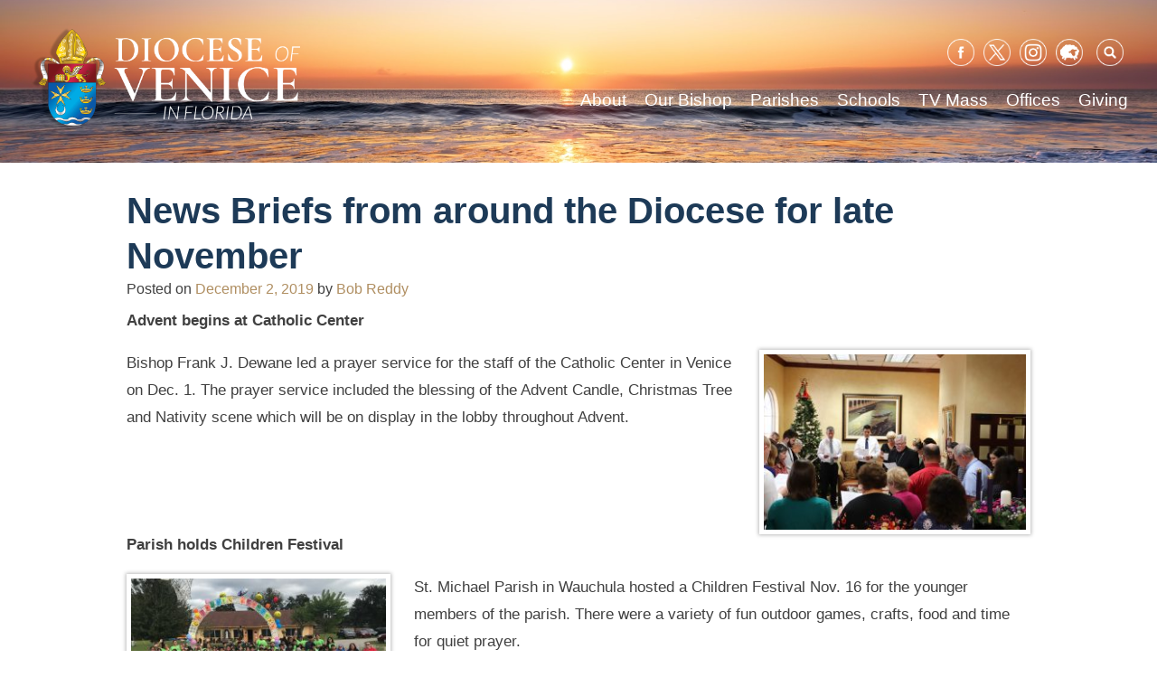

--- FILE ---
content_type: text/html; charset=UTF-8
request_url: https://dioceseofvenice.org/news-briefs-from-around-the-diocese-for-late-november/
body_size: 79496
content:
<!doctype html>
<html lang="en-US">
<head>
	<meta charset="UTF-8">
	<meta name="viewport" content="width=device-width, initial-scale=1">
	<link rel="profile" href="https://gmpg.org/xfn/11">
	<style>
	@media screen and (-ms-high-contrast: active), (-ms-high-contrast: none) {  
	   /* IE10+ specific styles go here */  
	   .featured-links a.featured-link {
	   	max-width: none !important;
	   }
	   #outdated {
	   	visibility: visible;
	   }
	}
	</style>

	<meta name='robots' content='index, follow, max-image-preview:large, max-snippet:-1, max-video-preview:-1' />

	<!-- This site is optimized with the Yoast SEO plugin v26.7 - https://yoast.com/wordpress/plugins/seo/ -->
	<title>News Briefs from around the Diocese for late November - Diocese of Venice</title>
	<link rel="canonical" href="https://dioceseofvenice.org/news-briefs-from-around-the-diocese-for-late-november/" />
	<meta property="og:locale" content="en_US" />
	<meta property="og:type" content="article" />
	<meta property="og:title" content="News Briefs from around the Diocese for late November - Diocese of Venice" />
	<meta property="og:description" content="Advent begins at Catholic Center Bishop Frank J. Dewane led a prayer service for the staff of the Catholic Center in Venice on Dec. 1. The prayer service included the [&hellip;]" />
	<meta property="og:url" content="https://dioceseofvenice.org/news-briefs-from-around-the-diocese-for-late-november/" />
	<meta property="og:site_name" content="Diocese of Venice" />
	<meta property="article:publisher" content="https://www.facebook.com/DioceseofVenice/" />
	<meta property="article:published_time" content="2019-12-02T23:39:45+00:00" />
	<meta property="article:modified_time" content="2019-12-02T23:44:56+00:00" />
	<meta property="og:image" content="https://dioceseofvenice.org/wp-content/uploads/20191206_ven_briefs_8-NEW-300x200.jpg" />
	<meta name="author" content="Bob Reddy" />
	<meta name="twitter:card" content="summary_large_image" />
	<meta name="twitter:creator" content="@DioceseofVenice" />
	<meta name="twitter:site" content="@DioceseofVenice" />
	<meta name="twitter:label1" content="Written by" />
	<meta name="twitter:data1" content="Bob Reddy" />
	<meta name="twitter:label2" content="Est. reading time" />
	<meta name="twitter:data2" content="2 minutes" />
	<script type="application/ld+json" class="yoast-schema-graph">{"@context":"https://schema.org","@graph":[{"@type":"Article","@id":"https://dioceseofvenice.org/news-briefs-from-around-the-diocese-for-late-november/#article","isPartOf":{"@id":"https://dioceseofvenice.org/news-briefs-from-around-the-diocese-for-late-november/"},"author":{"name":"Bob Reddy","@id":"https://dioceseofvenice.org/#/schema/person/ae68556cd67c97e643cbd19a2e1dcf5a"},"headline":"News Briefs from around the Diocese for late November","datePublished":"2019-12-02T23:39:45+00:00","dateModified":"2019-12-02T23:44:56+00:00","mainEntityOfPage":{"@id":"https://dioceseofvenice.org/news-briefs-from-around-the-diocese-for-late-november/"},"wordCount":449,"publisher":{"@id":"https://dioceseofvenice.org/#organization"},"image":{"@id":"https://dioceseofvenice.org/news-briefs-from-around-the-diocese-for-late-november/#primaryimage"},"thumbnailUrl":"https://dioceseofvenice.org/wp-content/uploads/20191206_ven_briefs_8-NEW-300x200.jpg","keywords":["Advent","bishop frank dewane","catholic charities","education","parish event","parish life","respect life","schools","veterans","youth"],"articleSection":["Bob Reddy Articles"],"inLanguage":"en-US"},{"@type":"WebPage","@id":"https://dioceseofvenice.org/news-briefs-from-around-the-diocese-for-late-november/","url":"https://dioceseofvenice.org/news-briefs-from-around-the-diocese-for-late-november/","name":"News Briefs from around the Diocese for late November - Diocese of Venice","isPartOf":{"@id":"https://dioceseofvenice.org/#website"},"primaryImageOfPage":{"@id":"https://dioceseofvenice.org/news-briefs-from-around-the-diocese-for-late-november/#primaryimage"},"image":{"@id":"https://dioceseofvenice.org/news-briefs-from-around-the-diocese-for-late-november/#primaryimage"},"thumbnailUrl":"https://dioceseofvenice.org/wp-content/uploads/20191206_ven_briefs_8-NEW-300x200.jpg","datePublished":"2019-12-02T23:39:45+00:00","dateModified":"2019-12-02T23:44:56+00:00","breadcrumb":{"@id":"https://dioceseofvenice.org/news-briefs-from-around-the-diocese-for-late-november/#breadcrumb"},"inLanguage":"en-US","potentialAction":[{"@type":"ReadAction","target":["https://dioceseofvenice.org/news-briefs-from-around-the-diocese-for-late-november/"]}]},{"@type":"ImageObject","inLanguage":"en-US","@id":"https://dioceseofvenice.org/news-briefs-from-around-the-diocese-for-late-november/#primaryimage","url":"https://dioceseofvenice.org/wp-content/uploads/20191206_ven_briefs_8-NEW.jpg","contentUrl":"https://dioceseofvenice.org/wp-content/uploads/20191206_ven_briefs_8-NEW.jpg","width":2048,"height":1365},{"@type":"BreadcrumbList","@id":"https://dioceseofvenice.org/news-briefs-from-around-the-diocese-for-late-november/#breadcrumb","itemListElement":[{"@type":"ListItem","position":1,"name":"Home","item":"https://dioceseofvenice.org/"},{"@type":"ListItem","position":2,"name":"News Briefs from around the Diocese for late November"}]},{"@type":"WebSite","@id":"https://dioceseofvenice.org/#website","url":"https://dioceseofvenice.org/","name":"Diocese of Venice","description":"Venice, FL","publisher":{"@id":"https://dioceseofvenice.org/#organization"},"potentialAction":[{"@type":"SearchAction","target":{"@type":"EntryPoint","urlTemplate":"https://dioceseofvenice.org/?s={search_term_string}"},"query-input":{"@type":"PropertyValueSpecification","valueRequired":true,"valueName":"search_term_string"}}],"inLanguage":"en-US"},{"@type":"Organization","@id":"https://dioceseofvenice.org/#organization","name":"Diocese of Venice in Florida","url":"https://dioceseofvenice.org/","logo":{"@type":"ImageObject","inLanguage":"en-US","@id":"https://dioceseofvenice.org/#/schema/logo/image/","url":"https://dioceseofvenice.org/wp-content/uploads/DOV-Crest-jpeg.jpg","contentUrl":"https://dioceseofvenice.org/wp-content/uploads/DOV-Crest-jpeg.jpg","width":260,"height":279,"caption":"Diocese of Venice in Florida"},"image":{"@id":"https://dioceseofvenice.org/#/schema/logo/image/"},"sameAs":["https://www.facebook.com/DioceseofVenice/","https://x.com/DioceseofVenice","https://www.instagram.com/dioceseofvenice/","https://www.linkedin.com/company/diocese-of-venice"]},{"@type":"Person","@id":"https://dioceseofvenice.org/#/schema/person/ae68556cd67c97e643cbd19a2e1dcf5a","name":"Bob Reddy","url":"https://dioceseofvenice.org/author/reddy/"}]}</script>
	<!-- / Yoast SEO plugin. -->


<link rel='dns-prefetch' href='//maps.googleapis.com' />
<link rel='dns-prefetch' href='//translate.google.com' />
<link rel='dns-prefetch' href='//cdnjs.cloudflare.com' />
<link rel='dns-prefetch' href='//meet.jit.si' />
<link rel='dns-prefetch' href='//ajax.googleapis.com' />
<link rel='dns-prefetch' href='//fonts.googleapis.com' />
<link rel="alternate" type="application/rss+xml" title="Diocese of Venice &raquo; Feed" href="https://dioceseofvenice.org/feed/" />
<link rel="alternate" type="application/rss+xml" title="Diocese of Venice &raquo; Comments Feed" href="https://dioceseofvenice.org/comments/feed/" />
<link rel="alternate" type="text/calendar" title="Diocese of Venice &raquo; iCal Feed" href="https://dioceseofvenice.org/events/?ical=1" />
<link rel="alternate" title="oEmbed (JSON)" type="application/json+oembed" href="https://dioceseofvenice.org/wp-json/oembed/1.0/embed?url=https%3A%2F%2Fdioceseofvenice.org%2Fnews-briefs-from-around-the-diocese-for-late-november%2F" />
<link rel="alternate" title="oEmbed (XML)" type="text/xml+oembed" href="https://dioceseofvenice.org/wp-json/oembed/1.0/embed?url=https%3A%2F%2Fdioceseofvenice.org%2Fnews-briefs-from-around-the-diocese-for-late-november%2F&#038;format=xml" />
		<!-- This site uses the Google Analytics by ExactMetrics plugin v8.11.1 - Using Analytics tracking - https://www.exactmetrics.com/ -->
							<script src="//www.googletagmanager.com/gtag/js?id=G-4QNCQ6WX4P"  data-cfasync="false" data-wpfc-render="false" type="text/javascript" async></script>
			<script data-cfasync="false" data-wpfc-render="false" type="text/javascript">
				var em_version = '8.11.1';
				var em_track_user = true;
				var em_no_track_reason = '';
								var ExactMetricsDefaultLocations = {"page_location":"https:\/\/dioceseofvenice.org\/news-briefs-from-around-the-diocese-for-late-november\/"};
								if ( typeof ExactMetricsPrivacyGuardFilter === 'function' ) {
					var ExactMetricsLocations = (typeof ExactMetricsExcludeQuery === 'object') ? ExactMetricsPrivacyGuardFilter( ExactMetricsExcludeQuery ) : ExactMetricsPrivacyGuardFilter( ExactMetricsDefaultLocations );
				} else {
					var ExactMetricsLocations = (typeof ExactMetricsExcludeQuery === 'object') ? ExactMetricsExcludeQuery : ExactMetricsDefaultLocations;
				}

								var disableStrs = [
										'ga-disable-G-4QNCQ6WX4P',
									];

				/* Function to detect opted out users */
				function __gtagTrackerIsOptedOut() {
					for (var index = 0; index < disableStrs.length; index++) {
						if (document.cookie.indexOf(disableStrs[index] + '=true') > -1) {
							return true;
						}
					}

					return false;
				}

				/* Disable tracking if the opt-out cookie exists. */
				if (__gtagTrackerIsOptedOut()) {
					for (var index = 0; index < disableStrs.length; index++) {
						window[disableStrs[index]] = true;
					}
				}

				/* Opt-out function */
				function __gtagTrackerOptout() {
					for (var index = 0; index < disableStrs.length; index++) {
						document.cookie = disableStrs[index] + '=true; expires=Thu, 31 Dec 2099 23:59:59 UTC; path=/';
						window[disableStrs[index]] = true;
					}
				}

				if ('undefined' === typeof gaOptout) {
					function gaOptout() {
						__gtagTrackerOptout();
					}
				}
								window.dataLayer = window.dataLayer || [];

				window.ExactMetricsDualTracker = {
					helpers: {},
					trackers: {},
				};
				if (em_track_user) {
					function __gtagDataLayer() {
						dataLayer.push(arguments);
					}

					function __gtagTracker(type, name, parameters) {
						if (!parameters) {
							parameters = {};
						}

						if (parameters.send_to) {
							__gtagDataLayer.apply(null, arguments);
							return;
						}

						if (type === 'event') {
														parameters.send_to = exactmetrics_frontend.v4_id;
							var hookName = name;
							if (typeof parameters['event_category'] !== 'undefined') {
								hookName = parameters['event_category'] + ':' + name;
							}

							if (typeof ExactMetricsDualTracker.trackers[hookName] !== 'undefined') {
								ExactMetricsDualTracker.trackers[hookName](parameters);
							} else {
								__gtagDataLayer('event', name, parameters);
							}
							
						} else {
							__gtagDataLayer.apply(null, arguments);
						}
					}

					__gtagTracker('js', new Date());
					__gtagTracker('set', {
						'developer_id.dNDMyYj': true,
											});
					if ( ExactMetricsLocations.page_location ) {
						__gtagTracker('set', ExactMetricsLocations);
					}
										__gtagTracker('config', 'G-4QNCQ6WX4P', {"forceSSL":"true"} );
										window.gtag = __gtagTracker;										(function () {
						/* https://developers.google.com/analytics/devguides/collection/analyticsjs/ */
						/* ga and __gaTracker compatibility shim. */
						var noopfn = function () {
							return null;
						};
						var newtracker = function () {
							return new Tracker();
						};
						var Tracker = function () {
							return null;
						};
						var p = Tracker.prototype;
						p.get = noopfn;
						p.set = noopfn;
						p.send = function () {
							var args = Array.prototype.slice.call(arguments);
							args.unshift('send');
							__gaTracker.apply(null, args);
						};
						var __gaTracker = function () {
							var len = arguments.length;
							if (len === 0) {
								return;
							}
							var f = arguments[len - 1];
							if (typeof f !== 'object' || f === null || typeof f.hitCallback !== 'function') {
								if ('send' === arguments[0]) {
									var hitConverted, hitObject = false, action;
									if ('event' === arguments[1]) {
										if ('undefined' !== typeof arguments[3]) {
											hitObject = {
												'eventAction': arguments[3],
												'eventCategory': arguments[2],
												'eventLabel': arguments[4],
												'value': arguments[5] ? arguments[5] : 1,
											}
										}
									}
									if ('pageview' === arguments[1]) {
										if ('undefined' !== typeof arguments[2]) {
											hitObject = {
												'eventAction': 'page_view',
												'page_path': arguments[2],
											}
										}
									}
									if (typeof arguments[2] === 'object') {
										hitObject = arguments[2];
									}
									if (typeof arguments[5] === 'object') {
										Object.assign(hitObject, arguments[5]);
									}
									if ('undefined' !== typeof arguments[1].hitType) {
										hitObject = arguments[1];
										if ('pageview' === hitObject.hitType) {
											hitObject.eventAction = 'page_view';
										}
									}
									if (hitObject) {
										action = 'timing' === arguments[1].hitType ? 'timing_complete' : hitObject.eventAction;
										hitConverted = mapArgs(hitObject);
										__gtagTracker('event', action, hitConverted);
									}
								}
								return;
							}

							function mapArgs(args) {
								var arg, hit = {};
								var gaMap = {
									'eventCategory': 'event_category',
									'eventAction': 'event_action',
									'eventLabel': 'event_label',
									'eventValue': 'event_value',
									'nonInteraction': 'non_interaction',
									'timingCategory': 'event_category',
									'timingVar': 'name',
									'timingValue': 'value',
									'timingLabel': 'event_label',
									'page': 'page_path',
									'location': 'page_location',
									'title': 'page_title',
									'referrer' : 'page_referrer',
								};
								for (arg in args) {
																		if (!(!args.hasOwnProperty(arg) || !gaMap.hasOwnProperty(arg))) {
										hit[gaMap[arg]] = args[arg];
									} else {
										hit[arg] = args[arg];
									}
								}
								return hit;
							}

							try {
								f.hitCallback();
							} catch (ex) {
							}
						};
						__gaTracker.create = newtracker;
						__gaTracker.getByName = newtracker;
						__gaTracker.getAll = function () {
							return [];
						};
						__gaTracker.remove = noopfn;
						__gaTracker.loaded = true;
						window['__gaTracker'] = __gaTracker;
					})();
									} else {
										console.log("");
					(function () {
						function __gtagTracker() {
							return null;
						}

						window['__gtagTracker'] = __gtagTracker;
						window['gtag'] = __gtagTracker;
					})();
									}
			</script>
							<!-- / Google Analytics by ExactMetrics -->
		<style id='wp-img-auto-sizes-contain-inline-css' type='text/css'>
img:is([sizes=auto i],[sizes^="auto," i]){contain-intrinsic-size:3000px 1500px}
/*# sourceURL=wp-img-auto-sizes-contain-inline-css */
</style>
<link rel='stylesheet' id='jquery-style-css' href='https://ajax.googleapis.com/ajax/libs/jqueryui/1.8.2/themes/smoothness/jquery-ui.css?ver=6.9' type='text/css' media='all' />
<link rel='stylesheet' id='dpi_modules_css-css' href='https://dioceseofvenice.org/wp-content/plugins/DPI-Modules/dpi_modules.css?ver=6.9' type='text/css' media='all' />
<link rel='stylesheet' id='all_in_one_bannerRotator_site_css-css' href='https://dioceseofvenice.org/wp-content/plugins/all_in_one_bannerRotator/bannerRotator/allinone_bannerRotator.css?ver=6.9' type='text/css' media='all' />
<link rel='stylesheet' id='all_in_one_bannerRotator_text_classes-css' href='https://dioceseofvenice.org/wp-content/plugins/all_in_one_bannerRotator/bannerRotator/text_classes.css?ver=6.9' type='text/css' media='all' />
<link rel='stylesheet' id='tubepress-theme-0-css' href='https://dioceseofvenice.org/wp-content/plugins/tubepress_pro_5_1_8/web/themes/default/css/tubepress.css?ver=5.1.8' type='text/css' media='all' />
<link rel='stylesheet' id='wpra-lightbox-css' href='https://dioceseofvenice.org/wp-content/plugins/wp-rss-aggregator/core/css/jquery-colorbox.css?ver=1.4.33' type='text/css' media='all' />
<style id='wp-emoji-styles-inline-css' type='text/css'>

	img.wp-smiley, img.emoji {
		display: inline !important;
		border: none !important;
		box-shadow: none !important;
		height: 1em !important;
		width: 1em !important;
		margin: 0 0.07em !important;
		vertical-align: -0.1em !important;
		background: none !important;
		padding: 0 !important;
	}
/*# sourceURL=wp-emoji-styles-inline-css */
</style>
<link rel='stylesheet' id='wp-block-library-css' href='https://dioceseofvenice.org/wp-includes/css/dist/block-library/style.min.css?ver=6.9' type='text/css' media='all' />
<style id='global-styles-inline-css' type='text/css'>
:root{--wp--preset--aspect-ratio--square: 1;--wp--preset--aspect-ratio--4-3: 4/3;--wp--preset--aspect-ratio--3-4: 3/4;--wp--preset--aspect-ratio--3-2: 3/2;--wp--preset--aspect-ratio--2-3: 2/3;--wp--preset--aspect-ratio--16-9: 16/9;--wp--preset--aspect-ratio--9-16: 9/16;--wp--preset--color--black: #000000;--wp--preset--color--cyan-bluish-gray: #abb8c3;--wp--preset--color--white: #ffffff;--wp--preset--color--pale-pink: #f78da7;--wp--preset--color--vivid-red: #cf2e2e;--wp--preset--color--luminous-vivid-orange: #ff6900;--wp--preset--color--luminous-vivid-amber: #fcb900;--wp--preset--color--light-green-cyan: #7bdcb5;--wp--preset--color--vivid-green-cyan: #00d084;--wp--preset--color--pale-cyan-blue: #8ed1fc;--wp--preset--color--vivid-cyan-blue: #0693e3;--wp--preset--color--vivid-purple: #9b51e0;--wp--preset--gradient--vivid-cyan-blue-to-vivid-purple: linear-gradient(135deg,rgb(6,147,227) 0%,rgb(155,81,224) 100%);--wp--preset--gradient--light-green-cyan-to-vivid-green-cyan: linear-gradient(135deg,rgb(122,220,180) 0%,rgb(0,208,130) 100%);--wp--preset--gradient--luminous-vivid-amber-to-luminous-vivid-orange: linear-gradient(135deg,rgb(252,185,0) 0%,rgb(255,105,0) 100%);--wp--preset--gradient--luminous-vivid-orange-to-vivid-red: linear-gradient(135deg,rgb(255,105,0) 0%,rgb(207,46,46) 100%);--wp--preset--gradient--very-light-gray-to-cyan-bluish-gray: linear-gradient(135deg,rgb(238,238,238) 0%,rgb(169,184,195) 100%);--wp--preset--gradient--cool-to-warm-spectrum: linear-gradient(135deg,rgb(74,234,220) 0%,rgb(151,120,209) 20%,rgb(207,42,186) 40%,rgb(238,44,130) 60%,rgb(251,105,98) 80%,rgb(254,248,76) 100%);--wp--preset--gradient--blush-light-purple: linear-gradient(135deg,rgb(255,206,236) 0%,rgb(152,150,240) 100%);--wp--preset--gradient--blush-bordeaux: linear-gradient(135deg,rgb(254,205,165) 0%,rgb(254,45,45) 50%,rgb(107,0,62) 100%);--wp--preset--gradient--luminous-dusk: linear-gradient(135deg,rgb(255,203,112) 0%,rgb(199,81,192) 50%,rgb(65,88,208) 100%);--wp--preset--gradient--pale-ocean: linear-gradient(135deg,rgb(255,245,203) 0%,rgb(182,227,212) 50%,rgb(51,167,181) 100%);--wp--preset--gradient--electric-grass: linear-gradient(135deg,rgb(202,248,128) 0%,rgb(113,206,126) 100%);--wp--preset--gradient--midnight: linear-gradient(135deg,rgb(2,3,129) 0%,rgb(40,116,252) 100%);--wp--preset--font-size--small: 13px;--wp--preset--font-size--medium: 20px;--wp--preset--font-size--large: 36px;--wp--preset--font-size--x-large: 42px;--wp--preset--spacing--20: 0.44rem;--wp--preset--spacing--30: 0.67rem;--wp--preset--spacing--40: 1rem;--wp--preset--spacing--50: 1.5rem;--wp--preset--spacing--60: 2.25rem;--wp--preset--spacing--70: 3.38rem;--wp--preset--spacing--80: 5.06rem;--wp--preset--shadow--natural: 6px 6px 9px rgba(0, 0, 0, 0.2);--wp--preset--shadow--deep: 12px 12px 50px rgba(0, 0, 0, 0.4);--wp--preset--shadow--sharp: 6px 6px 0px rgba(0, 0, 0, 0.2);--wp--preset--shadow--outlined: 6px 6px 0px -3px rgb(255, 255, 255), 6px 6px rgb(0, 0, 0);--wp--preset--shadow--crisp: 6px 6px 0px rgb(0, 0, 0);}:where(.is-layout-flex){gap: 0.5em;}:where(.is-layout-grid){gap: 0.5em;}body .is-layout-flex{display: flex;}.is-layout-flex{flex-wrap: wrap;align-items: center;}.is-layout-flex > :is(*, div){margin: 0;}body .is-layout-grid{display: grid;}.is-layout-grid > :is(*, div){margin: 0;}:where(.wp-block-columns.is-layout-flex){gap: 2em;}:where(.wp-block-columns.is-layout-grid){gap: 2em;}:where(.wp-block-post-template.is-layout-flex){gap: 1.25em;}:where(.wp-block-post-template.is-layout-grid){gap: 1.25em;}.has-black-color{color: var(--wp--preset--color--black) !important;}.has-cyan-bluish-gray-color{color: var(--wp--preset--color--cyan-bluish-gray) !important;}.has-white-color{color: var(--wp--preset--color--white) !important;}.has-pale-pink-color{color: var(--wp--preset--color--pale-pink) !important;}.has-vivid-red-color{color: var(--wp--preset--color--vivid-red) !important;}.has-luminous-vivid-orange-color{color: var(--wp--preset--color--luminous-vivid-orange) !important;}.has-luminous-vivid-amber-color{color: var(--wp--preset--color--luminous-vivid-amber) !important;}.has-light-green-cyan-color{color: var(--wp--preset--color--light-green-cyan) !important;}.has-vivid-green-cyan-color{color: var(--wp--preset--color--vivid-green-cyan) !important;}.has-pale-cyan-blue-color{color: var(--wp--preset--color--pale-cyan-blue) !important;}.has-vivid-cyan-blue-color{color: var(--wp--preset--color--vivid-cyan-blue) !important;}.has-vivid-purple-color{color: var(--wp--preset--color--vivid-purple) !important;}.has-black-background-color{background-color: var(--wp--preset--color--black) !important;}.has-cyan-bluish-gray-background-color{background-color: var(--wp--preset--color--cyan-bluish-gray) !important;}.has-white-background-color{background-color: var(--wp--preset--color--white) !important;}.has-pale-pink-background-color{background-color: var(--wp--preset--color--pale-pink) !important;}.has-vivid-red-background-color{background-color: var(--wp--preset--color--vivid-red) !important;}.has-luminous-vivid-orange-background-color{background-color: var(--wp--preset--color--luminous-vivid-orange) !important;}.has-luminous-vivid-amber-background-color{background-color: var(--wp--preset--color--luminous-vivid-amber) !important;}.has-light-green-cyan-background-color{background-color: var(--wp--preset--color--light-green-cyan) !important;}.has-vivid-green-cyan-background-color{background-color: var(--wp--preset--color--vivid-green-cyan) !important;}.has-pale-cyan-blue-background-color{background-color: var(--wp--preset--color--pale-cyan-blue) !important;}.has-vivid-cyan-blue-background-color{background-color: var(--wp--preset--color--vivid-cyan-blue) !important;}.has-vivid-purple-background-color{background-color: var(--wp--preset--color--vivid-purple) !important;}.has-black-border-color{border-color: var(--wp--preset--color--black) !important;}.has-cyan-bluish-gray-border-color{border-color: var(--wp--preset--color--cyan-bluish-gray) !important;}.has-white-border-color{border-color: var(--wp--preset--color--white) !important;}.has-pale-pink-border-color{border-color: var(--wp--preset--color--pale-pink) !important;}.has-vivid-red-border-color{border-color: var(--wp--preset--color--vivid-red) !important;}.has-luminous-vivid-orange-border-color{border-color: var(--wp--preset--color--luminous-vivid-orange) !important;}.has-luminous-vivid-amber-border-color{border-color: var(--wp--preset--color--luminous-vivid-amber) !important;}.has-light-green-cyan-border-color{border-color: var(--wp--preset--color--light-green-cyan) !important;}.has-vivid-green-cyan-border-color{border-color: var(--wp--preset--color--vivid-green-cyan) !important;}.has-pale-cyan-blue-border-color{border-color: var(--wp--preset--color--pale-cyan-blue) !important;}.has-vivid-cyan-blue-border-color{border-color: var(--wp--preset--color--vivid-cyan-blue) !important;}.has-vivid-purple-border-color{border-color: var(--wp--preset--color--vivid-purple) !important;}.has-vivid-cyan-blue-to-vivid-purple-gradient-background{background: var(--wp--preset--gradient--vivid-cyan-blue-to-vivid-purple) !important;}.has-light-green-cyan-to-vivid-green-cyan-gradient-background{background: var(--wp--preset--gradient--light-green-cyan-to-vivid-green-cyan) !important;}.has-luminous-vivid-amber-to-luminous-vivid-orange-gradient-background{background: var(--wp--preset--gradient--luminous-vivid-amber-to-luminous-vivid-orange) !important;}.has-luminous-vivid-orange-to-vivid-red-gradient-background{background: var(--wp--preset--gradient--luminous-vivid-orange-to-vivid-red) !important;}.has-very-light-gray-to-cyan-bluish-gray-gradient-background{background: var(--wp--preset--gradient--very-light-gray-to-cyan-bluish-gray) !important;}.has-cool-to-warm-spectrum-gradient-background{background: var(--wp--preset--gradient--cool-to-warm-spectrum) !important;}.has-blush-light-purple-gradient-background{background: var(--wp--preset--gradient--blush-light-purple) !important;}.has-blush-bordeaux-gradient-background{background: var(--wp--preset--gradient--blush-bordeaux) !important;}.has-luminous-dusk-gradient-background{background: var(--wp--preset--gradient--luminous-dusk) !important;}.has-pale-ocean-gradient-background{background: var(--wp--preset--gradient--pale-ocean) !important;}.has-electric-grass-gradient-background{background: var(--wp--preset--gradient--electric-grass) !important;}.has-midnight-gradient-background{background: var(--wp--preset--gradient--midnight) !important;}.has-small-font-size{font-size: var(--wp--preset--font-size--small) !important;}.has-medium-font-size{font-size: var(--wp--preset--font-size--medium) !important;}.has-large-font-size{font-size: var(--wp--preset--font-size--large) !important;}.has-x-large-font-size{font-size: var(--wp--preset--font-size--x-large) !important;}
/*# sourceURL=global-styles-inline-css */
</style>

<style id='classic-theme-styles-inline-css' type='text/css'>
/*! This file is auto-generated */
.wp-block-button__link{color:#fff;background-color:#32373c;border-radius:9999px;box-shadow:none;text-decoration:none;padding:calc(.667em + 2px) calc(1.333em + 2px);font-size:1.125em}.wp-block-file__button{background:#32373c;color:#fff;text-decoration:none}
/*# sourceURL=/wp-includes/css/classic-themes.min.css */
</style>
<link rel='stylesheet' id='wp-components-css' href='https://dioceseofvenice.org/wp-includes/css/dist/components/style.min.css?ver=6.9' type='text/css' media='all' />
<link rel='stylesheet' id='wp-preferences-css' href='https://dioceseofvenice.org/wp-includes/css/dist/preferences/style.min.css?ver=6.9' type='text/css' media='all' />
<link rel='stylesheet' id='wp-block-editor-css' href='https://dioceseofvenice.org/wp-includes/css/dist/block-editor/style.min.css?ver=6.9' type='text/css' media='all' />
<link rel='stylesheet' id='popup-maker-block-library-style-css' href='https://dioceseofvenice.org/wp-content/plugins/popup-maker/dist/packages/block-library-style.css?ver=dbea705cfafe089d65f1' type='text/css' media='all' />
<link rel='stylesheet' id='google-language-translator-css' href='https://dioceseofvenice.org/wp-content/plugins/google-language-translator/css/style.css?ver=6.0.20' type='text/css' media='' />
<link rel='stylesheet' id='collapscore-css-css' href='https://dioceseofvenice.org/wp-content/plugins/jquery-collapse-o-matic/css/core_style.css?ver=1.0' type='text/css' media='all' />
<link rel='stylesheet' id='collapseomatic-css-css' href='https://dioceseofvenice.org/wp-content/plugins/jquery-collapse-o-matic/css/light_style.css?ver=1.6' type='text/css' media='all' />
<link rel='stylesheet' id='wp-show-posts-css' href='https://dioceseofvenice.org/wp-content/plugins/wp-show-posts/css/wp-show-posts-min.css?ver=1.1.6' type='text/css' media='all' />
<link rel='stylesheet' id='font-awesome-css' href='https://dioceseofvenice.org/wp-content/plugins/tm-timeline/css/font-awesome.min.css?ver=4.6.3' type='text/css' media='all' />
<link rel='stylesheet' id='tm-timeline-css-css' href='https://dioceseofvenice.org/wp-content/plugins/tm-timeline/css/tm-timeline.css?ver=1.1.1' type='text/css' media='all' />
<link rel='stylesheet' id='passster-public-css' href='https://dioceseofvenice.org/wp-content/plugins/content-protector/assets/public/passster-public.min.css?ver=4.2.24' type='text/css' media='all' />
<link rel='stylesheet' id='dpi_dov-style-css' href='https://dioceseofvenice.org/wp-content/themes/dpi_dov/style-dos.css?ver=1.0.3' type='text/css' media='screen' />
<link rel='stylesheet' id='dpi_dov-animate-css' href='https://dioceseofvenice.org/wp-content/themes/dpi_dov/animate.css?ver=6.9' type='text/css' media='all' />
<link rel='stylesheet' id='chosen-css-css' href='https://dioceseofvenice.org/wp-content/themes/dpi_dov/vendor/chosen/chosen.min.css?ver=6.9' type='text/css' media='all' />
<link rel='stylesheet' id='evcal_google_fonts-css' href='https://fonts.googleapis.com/css?family=Noto+Sans%3A400%2C400italic%2C700%7CPoppins%3A700%2C800%2C900&#038;subset=latin%2Clatin-ext&#038;ver=5.0.6' type='text/css' media='all' />
<link rel='stylesheet' id='evcal_cal_default-css' href='//dioceseofvenice.org/wp-content/plugins/eventON/assets/css/eventon_styles.css?ver=5.0.6' type='text/css' media='all' />
<link rel='stylesheet' id='evo_font_icons-css' href='//dioceseofvenice.org/wp-content/plugins/eventON/assets/fonts/all.css?ver=5.0.6' type='text/css' media='all' />
<link rel='stylesheet' id='eventon_dynamic_styles-css' href='//dioceseofvenice.org/wp-content/plugins/eventON/assets/css/eventon_dynamic_styles.css?ver=5.0.6' type='text/css' media='all' />
<style id='tnc_custom_css-inline-css' type='text/css'>

            .nginx-cache-btn.nginx-cache-off a { background-color: #d63638 !important; }
            .nginx-cache-btn.nginx-cache-on a { background-color: green !important; }
        
/*# sourceURL=tnc_custom_css-inline-css */
</style>
<link rel='stylesheet' id='evo_fc_styles-css' href='https://dioceseofvenice.org/wp-content/plugins/eventon-full-cal/assets/fc_styles.css?ver=2.2.3' type='text/css' media='all' />
<script type="text/javascript" src="https://dioceseofvenice.org/wp-includes/js/jquery/jquery.min.js?ver=3.7.1" id="jquery-core-js"></script>
<script type="text/javascript" src="https://dioceseofvenice.org/wp-includes/js/jquery/jquery-migrate.min.js?ver=3.4.1" id="jquery-migrate-js"></script>
<script type="text/javascript" src="https://maps.googleapis.com/maps/api/js?key=AIzaSyBqyPhHppaoYsik8gXEbUQIHF4zPnkpPck&amp;ver=6.9" id="google_maps_js-js"></script>
<script type="text/javascript" src="https://dioceseofvenice.org/wp-content/plugins/all_in_one_bannerRotator/bannerRotator/js/jquery.touchSwipe.min.js?ver=6.9" id="lbg-touchSwipe-js"></script>
<script type="text/javascript" src="https://dioceseofvenice.org/wp-content/plugins/all_in_one_bannerRotator/bannerRotator/js/allinone_bannerRotator.js?ver=6.9" id="lbg-all_in_one_bannerRotator-js"></script>
<script type="text/javascript" src="https://dioceseofvenice.org/wp-content/plugins/tubepress_pro_5_1_8/web/js/tubepress.js?ver=5.1.8" id="tubepress-js"></script>
<script type="text/javascript" src="https://dioceseofvenice.org/wp-content/plugins/tubepress_pro_5_1_8/web/js/wordpress-ajax.js?ver=5.1.8" id="tubepress_ajax-js"></script>
<script type="text/javascript" src="https://dioceseofvenice.org/wp-content/plugins/google-analytics-dashboard-for-wp/assets/js/frontend-gtag.min.js?ver=8.11.1" id="exactmetrics-frontend-script-js" async="async" data-wp-strategy="async"></script>
<script data-cfasync="false" data-wpfc-render="false" type="text/javascript" id='exactmetrics-frontend-script-js-extra'>/* <![CDATA[ */
var exactmetrics_frontend = {"js_events_tracking":"true","download_extensions":"zip,mp3,mpeg,pdf,docx,pptx,xlsx,rar","inbound_paths":"[{\"path\":\"\\\/go\\\/\",\"label\":\"affiliate\"},{\"path\":\"\\\/recommend\\\/\",\"label\":\"affiliate\"}]","home_url":"https:\/\/dioceseofvenice.org","hash_tracking":"false","v4_id":"G-4QNCQ6WX4P"};/* ]]> */
</script>
<script type="text/javascript" src="https://dioceseofvenice.org/wp-content/plugins/DPI-Modules/dpi_modules.js?ver=6.9" id="dpi_modules_js-js"></script>
<script type="text/javascript" src="https://dioceseofvenice.org/wp-content/plugins/content-protector/assets/public/cookie.js?ver=6.9" id="passster-cookie-js"></script>
<script type="text/javascript" id="passster-public-js-extra">
/* <![CDATA[ */
var ps_ajax = {"ajax_url":"https://dioceseofvenice.org/wp-admin/admin-ajax.php","nonce":"148242b619","hash_nonce":"5c7d1ad6e9","logout_nonce":"8c171b2d92","post_id":"203006","shortcodes":[],"permalink":"https://dioceseofvenice.org/news-briefs-from-around-the-diocese-for-late-november/","cookie_duration_unit":"days","cookie_duration":"1","disable_cookie":"","unlock_mode":""};
//# sourceURL=passster-public-js-extra
/* ]]> */
</script>
<script type="text/javascript" src="https://dioceseofvenice.org/wp-content/plugins/content-protector/assets/public/passster-public.min.js?ver=4.2.24" id="passster-public-js"></script>
<script type="text/javascript" src="https://dioceseofvenice.org/wp-content/themes/dpi_dov/vendor/chosen/chosen.jquery.min.js?ver=6.9" id="chosen-js"></script>
<script type="text/javascript" id="evo-inlinescripts-header-js-after">
/* <![CDATA[ */
jQuery(document).ready(function($){});
//# sourceURL=evo-inlinescripts-header-js-after
/* ]]> */
</script>
<link rel="https://api.w.org/" href="https://dioceseofvenice.org/wp-json/" /><link rel="alternate" title="JSON" type="application/json" href="https://dioceseofvenice.org/wp-json/wp/v2/posts/203006" /><link rel="EditURI" type="application/rsd+xml" title="RSD" href="https://dioceseofvenice.org/xmlrpc.php?rsd" />
<meta name="generator" content="WordPress 6.9" />
<link rel='shortlink' href='https://dioceseofvenice.org/?p=203006' />
<style type="text/css">
.feedzy-rss-link-icon:after {
	content: url("https://dioceseofvenice.org/wp-content/plugins/feedzy-rss-feeds/img/external-link.png");
	margin-left: 3px;
}
</style>
		<style>select.goog-te-combo { 
    background: transparent !important;
    font-family: 'Lato';
    color: #fff !important;
    font-weight: 400;
    border: 0 !important;
    background-image: none;
}#google_language_translator a{display:none!important;}div.skiptranslate.goog-te-gadget{display:inline!important;}.goog-te-gadget{color:transparent!important;}.goog-te-gadget{font-size:0px!important;}.goog-branding{display:none;}.goog-tooltip{display: none!important;}.goog-tooltip:hover{display: none!important;}.goog-text-highlight{background-color:transparent!important;border:none!important;box-shadow:none!important;}#google_language_translator select.goog-te-combo{color:#32373c;}div.skiptranslate{display:none!important;}body{top:0px!important;}#goog-gt-{display:none!important;}font font{background-color:transparent!important;box-shadow:none!important;position:initial!important;}#glt-translate-trigger{left:20px;right:auto;}#glt-translate-trigger > span{color:#ffffff;}#glt-translate-trigger{background:#f89406;}</style><script type="text/javascript">var TubePressJsConfig = {"urls":{"base":"\/wp-content\/plugins\/tubepress_pro_5_1_8","usr":"\/wp-content\/tubepress-content","ajax":"\/wp-admin\/admin-ajax.php"}};</script><script type="text/javascript">
(function(url){
	if(/(?:Chrome\/26\.0\.1410\.63 Safari\/537\.31|WordfenceTestMonBot)/.test(navigator.userAgent)){ return; }
	var addEvent = function(evt, handler) {
		if (window.addEventListener) {
			document.addEventListener(evt, handler, false);
		} else if (window.attachEvent) {
			document.attachEvent('on' + evt, handler);
		}
	};
	var removeEvent = function(evt, handler) {
		if (window.removeEventListener) {
			document.removeEventListener(evt, handler, false);
		} else if (window.detachEvent) {
			document.detachEvent('on' + evt, handler);
		}
	};
	var evts = 'contextmenu dblclick drag dragend dragenter dragleave dragover dragstart drop keydown keypress keyup mousedown mousemove mouseout mouseover mouseup mousewheel scroll'.split(' ');
	var logHuman = function() {
		if (window.wfLogHumanRan) { return; }
		window.wfLogHumanRan = true;
		var wfscr = document.createElement('script');
		wfscr.type = 'text/javascript';
		wfscr.async = true;
		wfscr.src = url + '&r=' + Math.random();
		(document.getElementsByTagName('head')[0]||document.getElementsByTagName('body')[0]).appendChild(wfscr);
		for (var i = 0; i < evts.length; i++) {
			removeEvent(evts[i], logHuman);
		}
	};
	for (var i = 0; i < evts.length; i++) {
		addEvent(evts[i], logHuman);
	}
})('//dioceseofvenice.org/?wordfence_lh=1&hid=946C994C6E00DC8EDD0262A171698C01');
</script><meta name="tec-api-version" content="v1"><meta name="tec-api-origin" content="https://dioceseofvenice.org"><link rel="alternate" href="https://dioceseofvenice.org/wp-json/tribe/events/v1/" />        <style>
            .passster-form {
                max-width: 700px !important;
                        }

            .passster-form > form {
                background: #FAFAFA;
                padding: 20px 20px 20px 20px;
                margin: 0px 0px 0px 0px;
                border-radius: 0px;
            }

            .passster-form .ps-form-headline {
                font-size: 24px;
                font-weight: 500;
                color: #1d3a57;
            }

            .passster-form p {
                font-size: 16px;
                font-weight: 300;
                color: #000;
            }

            .passster-submit, .passster-submit-recaptcha,
			.passster-submit, .passster-submit-turnstile {
                background: #1d3a57;
                padding: 10px 10px 10px 10px;
                margin: 0px 0px 0px 0px;
                border-radius: 0px;
                font-size: 12px;
                font-weight: 400;
                color: #fff;
            }

            .passster-submit:hover, .passster-submit-recaptcha:hover,
            .passster-submit:hover, .passster-submit-turnstile:hover {
                background: #000;
                color: #fff;
            }
        </style>
		<link rel="icon" href="https://dioceseofvenice.org/wp-content/uploads/2017/10/cropped-logo-150x150.png" sizes="32x32" />
<link rel="icon" href="https://dioceseofvenice.org/wp-content/uploads/2017/10/cropped-logo-300x300.png" sizes="192x192" />
<link rel="apple-touch-icon" href="https://dioceseofvenice.org/wp-content/uploads/2017/10/cropped-logo-300x300.png" />
<meta name="msapplication-TileImage" content="https://dioceseofvenice.org/wp-content/uploads/2017/10/cropped-logo-300x300.png" />
<link rel='stylesheet' id='full-screen-search-css' href='https://dioceseofvenice.org/wp-content/plugins/full-screen-search-overlay/assets/css/full-screen-search.css?ver=6.9' type='text/css' media='all' />
</head>

<body class="wp-singular post-template-default single single-post postid-203006 single-format-standard wp-custom-logo wp-theme-dpi_dov tribe-no-js metaslider-plugin">
<div id="page" class="site">
	<header id="masthead" class="site-header">
		<div class="header-wrap">
			<div class="site-branding">
				<a href="https://dioceseofvenice.org/" class="custom-logo-link" rel="home"><img width="966" height="391" src="https://dioceseofvenice.org/wp-content/uploads/venice_logo_white.png" class="custom-logo" alt="Diocese of Venice" decoding="async" fetchpriority="high" srcset="https://dioceseofvenice.org/wp-content/uploads/venice_logo_white.png 966w, https://dioceseofvenice.org/wp-content/uploads/venice_logo_white-300x121.png 300w, https://dioceseofvenice.org/wp-content/uploads/venice_logo_white-768x311.png 768w, https://dioceseofvenice.org/wp-content/uploads/venice_logo_white-560x227.png 560w" sizes="(max-width: 966px) 100vw, 966px" /></a>			</div><!-- .site-branding -->
			<div class="mobile-menu-toggle">
					<img src="https://dioceseofvenice.org/wp-content/themes/dpi_dov/images/mobile-menu-toggle.png" alt="Menu" />
				</div>
			<div class="header-right">
				<div class="social-translate">
					<div id="google_language_translator" class="default-language-en"></div>
										  

					    					    	<a target="_blank" href="https://www.facebook.com/DioceseofVenice"><img src="https://dioceseofvenice.org/wp-content/uploads/2017/10/facebook-letter-logo.png" alt="" /></a>
		
					    					    	<a target="_blank" href="https://twitter.com/dioceseofvenice"><img src="https://dioceseofvenice.org/wp-content/uploads/twitter-x-logo-circle-white.png" alt="" /></a>
		
					    					    	<a target="_blank" href="https://www.instagram.com/dioceseofveniceinfl/"><img src="https://dioceseofvenice.org/wp-content/uploads/instagram-logo.png" alt="" /></a>
		
					    					    	<a target="_blank" href="https://dioceseofvenice.flocknote.com/"><img src="https://dioceseofvenice.org/wp-content/uploads/flocknote-circle.png" alt="" /></a>
		
					    
										<form role="search" method="get" class="search-form" action="https://dioceseofvenice.org/">
				<label>
					<span class="screen-reader-text">Search for:</span>
					<input type="search" class="search-field" placeholder="Search &hellip;" value="" name="s" />
				</label>
				<input type="submit" class="search-submit" value="Search" />
			</form>				</div>
				
				<nav id="site-navigation" class="main-navigation">
					<!-- <button class="menu-toggle" aria-controls="primary-menu" aria-expanded="false"></button> -->
					<div class="menu-primary-navigation-container"><ul id="primary-menu" class="menu"><li id="menu-item-28" class="menu-item menu-item-type-post_type menu-item-object-page menu-item-28"><a href="https://dioceseofvenice.org/about/">About</a></li>
<li id="menu-item-27" class="menu-item menu-item-type-post_type menu-item-object-page menu-item-27"><a href="https://dioceseofvenice.org/ourbishop/">Our Bishop</a></li>
<li id="menu-item-231881" class="menu-item menu-item-type-post_type menu-item-object-page menu-item-231881"><a href="https://dioceseofvenice.org/find-a-parish/">Parishes</a></li>
<li id="menu-item-231882" class="menu-item menu-item-type-post_type menu-item-object-page menu-item-231882"><a href="https://dioceseofvenice.org/find-a-school/">Schools</a></li>
<li id="menu-item-239189" class="menu-item menu-item-type-post_type menu-item-object-page menu-item-239189"><a href="https://dioceseofvenice.org/offices/offices-departments/communications/tvmass/">TV Mass</a></li>
<li id="menu-item-177714" class="menu-item menu-item-type-post_type menu-item-object-page menu-item-177714"><a href="https://dioceseofvenice.org/offices/">Offices</a></li>
<li id="menu-item-180814" class="menu-item menu-item-type-post_type menu-item-object-page menu-item-180814"><a href="https://dioceseofvenice.org/ways-to-give/">Giving</a></li>
</ul></div>				</nav><!-- #site-navigation -->
			</div>
			
		</div>
	</header><!-- #masthead -->
	
	<script type="text/javascript" src="//cdn.rlets.com/capture_configs/1c4/992/98b/76f475fa88124a9c548302d.js" async="async"></script>

	<div id="content" class="site-content">

	<div id="primary" class="content-area">
		<main id="main" class="site-main">

		
<article id="post-203006" class="post-203006 post type-post status-publish format-standard hentry category-bob-reddy-articles tag-advent tag-bishop-frank-dewane tag-catholic-charities tag-education tag-parish-event tag-parish-life tag-respect-life tag-schools tag-veterans tag-youth">
	<header class="entry-header">
		<h1 class="entry-title">News Briefs from around the Diocese for late November</h1>		<div class="entry-meta">
			<span class="posted-on">Posted on <a href="https://dioceseofvenice.org/news-briefs-from-around-the-diocese-for-late-november/" rel="bookmark"><time class="entry-date published" datetime="2019-12-02T18:39:45-05:00">December 2, 2019</time><time class="updated" datetime="2019-12-02T18:44:56-05:00">December 2, 2019</time></a></span><span class="byline"> by <span class="author vcard"><a class="url fn n" href="https://dioceseofvenice.org/author/reddy/">Bob Reddy</a></span></span>		</div><!-- .entry-meta -->
			</header><!-- .entry-header -->

	<div class="entry-content">
		<p><strong>Advent begins at Catholic Center</strong></p>
<p><img decoding="async" class="size-medium wp-image-203017 alignright" src="https://dioceseofvenice.org/wp-content/uploads/20191206_ven_briefs_8-NEW-300x200.jpg" alt="" width="300" height="200" srcset="https://dioceseofvenice.org/wp-content/uploads/20191206_ven_briefs_8-NEW-300x200.jpg 300w, https://dioceseofvenice.org/wp-content/uploads/20191206_ven_briefs_8-NEW-1024x683.jpg 1024w, https://dioceseofvenice.org/wp-content/uploads/20191206_ven_briefs_8-NEW-768x512.jpg 768w, https://dioceseofvenice.org/wp-content/uploads/20191206_ven_briefs_8-NEW-1536x1024.jpg 1536w, https://dioceseofvenice.org/wp-content/uploads/20191206_ven_briefs_8-NEW-1500x1000.jpg 1500w, https://dioceseofvenice.org/wp-content/uploads/20191206_ven_briefs_8-NEW-560x373.jpg 560w, https://dioceseofvenice.org/wp-content/uploads/20191206_ven_briefs_8-NEW.jpg 2048w" sizes="(max-width: 300px) 100vw, 300px" />Bishop Frank J. Dewane led a prayer service for the staff of the Catholic Center in Venice on Dec. 1. The prayer service included the blessing of the Advent Candle, Christmas Tree and Nativity scene which will be on display in the lobby throughout Advent.</p>
<p>&nbsp;</p>
<p>&nbsp;</p>
<p><strong>Parish holds Children Festival</strong></p>
<p><img decoding="async" class="wp-image-203009 alignleft" src="https://dioceseofvenice.org/wp-content/uploads/20191206_ven_briefs_1a-300x190.jpg" alt="" width="292" height="185" srcset="https://dioceseofvenice.org/wp-content/uploads/20191206_ven_briefs_1a-300x190.jpg 300w, https://dioceseofvenice.org/wp-content/uploads/20191206_ven_briefs_1a-1024x649.jpg 1024w, https://dioceseofvenice.org/wp-content/uploads/20191206_ven_briefs_1a-768x486.jpg 768w, https://dioceseofvenice.org/wp-content/uploads/20191206_ven_briefs_1a-1536x973.jpg 1536w, https://dioceseofvenice.org/wp-content/uploads/20191206_ven_briefs_1a-1500x950.jpg 1500w, https://dioceseofvenice.org/wp-content/uploads/20191206_ven_briefs_1a-560x355.jpg 560w, https://dioceseofvenice.org/wp-content/uploads/20191206_ven_briefs_1a.jpg 2048w" sizes="(max-width: 292px) 100vw, 292px" /></p>
<p>St. Michael Parish in Wauchula hosted a Children Festival Nov. 16 for the younger members of the parish. There were a variety of fun outdoor games, crafts, food and time for quiet prayer.</p>
<p>&nbsp;</p>
<p>&nbsp;</p>
<p>&nbsp;</p>
<p><strong>Rose Ball recognizes service of young ladies</strong></p>
<p><img decoding="async" class="wp-image-203016 alignright" src="https://dioceseofvenice.org/wp-content/uploads/20191206_ven_briefs_7-NEW-280x300.jpg" alt="" width="204" height="219" srcset="https://dioceseofvenice.org/wp-content/uploads/20191206_ven_briefs_7-NEW-280x300.jpg 280w, https://dioceseofvenice.org/wp-content/uploads/20191206_ven_briefs_7-NEW-955x1024.jpg 955w, https://dioceseofvenice.org/wp-content/uploads/20191206_ven_briefs_7-NEW-768x823.jpg 768w, https://dioceseofvenice.org/wp-content/uploads/20191206_ven_briefs_7-NEW-1433x1536.jpg 1433w, https://dioceseofvenice.org/wp-content/uploads/20191206_ven_briefs_7-NEW-1500x1608.jpg 1500w, https://dioceseofvenice.org/wp-content/uploads/20191206_ven_briefs_7-NEW-560x600.jpg 560w, https://dioceseofvenice.org/wp-content/uploads/20191206_ven_briefs_7-NEW.jpg 1910w" sizes="(max-width: 204px) 100vw, 204px" />The Mother Frances de Sales Auxiliary to the Homeless held its Fourth Rose Ball Nov. 30 at the Naples Grande Beach Hotel and Resort where 22 young ladies were recognized for their commitment of volunteer service and formation. The event benefited four organizations in Collier County that work to help break the cycle of homelessness. Bishop Frank J. Dewane presented each young lady with a silver Rose Ball medallion of the organizations’ patron, Mother Frances de Sales, known as St. Leonie Aviat, who was canonized on Nov. 25, 2001. The ladies, known as Rose Girls, committed to a two-and-a-half-year volunteer and personal formation program where they make pledges of dignity, charity, and purity and were presented to those gathered as Dignified Ladies of Volunteer Service.</p>
<p><strong>Youth make Advent Wreaths</strong></p>
<p><img loading="lazy" decoding="async" class="wp-image-203011 alignleft" src="https://dioceseofvenice.org/wp-content/uploads/20191206_ven_briefs_2-300x300.jpg" alt="" width="193" height="193" srcset="https://dioceseofvenice.org/wp-content/uploads/20191206_ven_briefs_2-300x300.jpg 300w, https://dioceseofvenice.org/wp-content/uploads/20191206_ven_briefs_2-150x150.jpg 150w, https://dioceseofvenice.org/wp-content/uploads/20191206_ven_briefs_2-400x400.jpg 400w, https://dioceseofvenice.org/wp-content/uploads/20191206_ven_briefs_2-560x559.jpg 560w, https://dioceseofvenice.org/wp-content/uploads/20191206_ven_briefs_2.jpg 640w" sizes="auto, (max-width: 193px) 100vw, 193px" /></p>
<p>Youth from St. Columbkille Parish in Fort Myers had an inter-generational gathering to make Advent Wreaths with their families in mid-November by members of the youth group and religious education programs. There were many smiles as they create a beautiful item to take home as a reminder of God’s greatest gift, Jesus. At the end of the fun, the wreaths were blessed.</p>
<p>&nbsp;</p>
<p><strong>Students visit Veterans Nursing Home</strong></p>
<p><img loading="lazy" decoding="async" class="size-medium wp-image-203012 alignright" src="https://dioceseofvenice.org/wp-content/uploads/20191206_ven_briefs_3-300x168.jpg" alt="" width="300" height="168" srcset="https://dioceseofvenice.org/wp-content/uploads/20191206_ven_briefs_3-300x168.jpg 300w, https://dioceseofvenice.org/wp-content/uploads/20191206_ven_briefs_3-768x431.jpg 768w, https://dioceseofvenice.org/wp-content/uploads/20191206_ven_briefs_3-560x314.jpg 560w, https://dioceseofvenice.org/wp-content/uploads/20191206_ven_briefs_3.jpg 960w" sizes="auto, (max-width: 300px) 100vw, 300px" /></p>
<p>Students who take part in the St. Martha Catholic School &amp; St. Mary&#8217;s Academy Mission Middle School Elective coordinated the collection of items and delivered “Giving Thanks” bags to the local veterans at the Douglas T. Jacobson Nursing Home in Port Charlotte. The Sarasota students spent time talking to these brave men and women and learning about their service to our country.</p>
<p><strong>Quiz Bowl Champs</strong></p>
<p><img loading="lazy" decoding="async" class="wp-image-203014 alignleft" src="https://dioceseofvenice.org/wp-content/uploads/20191206_ven_briefs_5-300x225.jpg" alt="" width="229" height="172" srcset="https://dioceseofvenice.org/wp-content/uploads/20191206_ven_briefs_5-300x225.jpg 300w, https://dioceseofvenice.org/wp-content/uploads/20191206_ven_briefs_5-768x576.jpg 768w, https://dioceseofvenice.org/wp-content/uploads/20191206_ven_briefs_5-560x420.jpg 560w, https://dioceseofvenice.org/wp-content/uploads/20191206_ven_briefs_5.jpg 960w" sizes="auto, (max-width: 229px) 100vw, 229px" /></p>
<p>The Bishop Verot Academic team participated in the John C. Schudel Quiz Bowl Tournament the weekend of Nov. 15-16 earning a 1st Place finish! Congratulations Vikings!</p>
<p>&nbsp;</p>
<p>&nbsp;</p>
<p>&nbsp;</p>
<p>&nbsp;</p>
<p><strong>Students enjoy time with women religious</strong></p>
<p><img loading="lazy" decoding="async" class="wp-image-203015 alignright" src="https://dioceseofvenice.org/wp-content/uploads/20191206_ven_briefs_6-300x225.jpg" alt="" width="259" height="194" srcset="https://dioceseofvenice.org/wp-content/uploads/20191206_ven_briefs_6-300x225.jpg 300w, https://dioceseofvenice.org/wp-content/uploads/20191206_ven_briefs_6-768x576.jpg 768w, https://dioceseofvenice.org/wp-content/uploads/20191206_ven_briefs_6-560x420.jpg 560w, https://dioceseofvenice.org/wp-content/uploads/20191206_ven_briefs_6.jpg 960w" sizes="auto, (max-width: 259px) 100vw, 259px" /></p>
<p>The Y.A.C.H.T. Club (“Youth and Christ Helping Together”) of St. John Neumann Catholic School hosted a Neumann Fun “Night” Nov. 24! Students joined the Salesian Sisters of St. John Bosco for Mass at St. Elizabeth Seton parish followed by breakfast at the religious convent.</p>
	</div><!-- .entry-content -->

	<footer class="entry-footer">
		<span class="cat-links">Posted in <a href="https://dioceseofvenice.org/category/bob-reddy-articles/" rel="category tag">Bob Reddy Articles</a></span><span class="tags-links">Tagged <a href="https://dioceseofvenice.org/tag/advent/" rel="tag">Advent</a>, <a href="https://dioceseofvenice.org/tag/bishop-frank-dewane/" rel="tag">bishop frank dewane</a>, <a href="https://dioceseofvenice.org/tag/catholic-charities/" rel="tag">catholic charities</a>, <a href="https://dioceseofvenice.org/tag/education/" rel="tag">education</a>, <a href="https://dioceseofvenice.org/tag/parish-event/" rel="tag">parish event</a>, <a href="https://dioceseofvenice.org/tag/parish-life/" rel="tag">parish life</a>, <a href="https://dioceseofvenice.org/tag/respect-life/" rel="tag">respect life</a>, <a href="https://dioceseofvenice.org/tag/schools/" rel="tag">schools</a>, <a href="https://dioceseofvenice.org/tag/veterans/" rel="tag">veterans</a>, <a href="https://dioceseofvenice.org/tag/youth/" rel="tag">youth</a></span>	</footer><!-- .entry-footer -->
</article><!-- #post-203006 -->

	<nav class="navigation post-navigation" aria-label="Posts">
		<h2 class="screen-reader-text">Post navigation</h2>
		<div class="nav-links"><div class="nav-previous"><a href="https://dioceseofvenice.org/a-blessed-and-peaceful-thanksgiving/" rel="prev">A Blessed and Peaceful Thanksgiving</a></div><div class="nav-next"><a href="https://dioceseofvenice.org/ultrasound-blessed-in-port-charlotte/" rel="next">Ultrasound blessed in Port Charlotte</a></div></div>
	</nav>
		</main><!-- #main -->
	</div><!-- #primary -->


	</div><!-- #content -->
	
	<div class="featured-links">

	
		<a class="featured-link" style="background-image: url('https://dioceseofvenice.org/wp-content/uploads/San-Marco-Church-Marco-Island-.jpg');" href="https://dioceseofvenice.org/find-a-parish/" target="">
			<div class="background-hover" >

				<img class="link-icon" src="https://dioceseofvenice.org/wp-content/uploads/parish_icon.png" alt="" />
			    <div class="link-text">Find a Parish</div>

			</div>
		</a>

	
		<a class="featured-link" style="background-image: url('https://dioceseofvenice.org/wp-content/uploads/2012/02/iStock-157334618.jpg');" href="https://dioceseofvenice.org/clergy-religious-directories/" target="">
			<div class="background-hover" >

				<img class="link-icon" src="https://dioceseofvenice.org/wp-content/uploads/2017/10/Clergy_Icon.png" alt="" />
			    <div class="link-text">Clergy</div>

			</div>
		</a>

	
		<a class="featured-link" style="background-image: url('https://dioceseofvenice.org/wp-content/uploads/EducationCatholicIdentity.jpg');" href="https://dioceseofvenice.org/find-a-school/" target="">
			<div class="background-hover" >

				<img class="link-icon" src="https://dioceseofvenice.org/wp-content/uploads/2017/10/Schools_Icon.png" alt="" />
			    <div class="link-text">Find a School</div>

			</div>
		</a>

	
		<a class="featured-link" style="background-image: url('https://dioceseofvenice.org/wp-content/uploads/2017/11/iStock-485929812.jpg');" href="/communications/tvmass" target="">
			<div class="background-hover" >

				<img class="link-icon" src="https://dioceseofvenice.org/wp-content/uploads/2017/10/Televised_Mass_Icon.png" alt="" />
			    <div class="link-text">TV Mass</div>

			</div>
		</a>

	
		<a class="featured-link" style="background-image: url('https://dioceseofvenice.org/wp-content/uploads/2017/11/O_Come_Holy_Spirit_by_LordShadowblade.jpg');" href="/hispanic-apostolate/" target="">
			<div class="background-hover" >

				<img class="link-icon" src="https://dioceseofvenice.org/wp-content/uploads/2017/10/Espanol_icon.png" alt="" />
			    <div class="link-text">Español</div>

			</div>
		</a>

	
		<a class="featured-link" style="background-image: url('https://dioceseofvenice.org/wp-content/uploads/Spiritual-Communion-art-e1584635249662.jpg');" href="https://dioceseofvenice.org/ways-to-give/" target="">
			<div class="background-hover" >

				<img class="link-icon" src="https://dioceseofvenice.org/wp-content/uploads/Diocese_icon.png" alt="" />
			    <div class="link-text">Ways to Give</div>

			</div>
		</a>

	
	</div>

	<footer id="colophon" class="site-footer">

		<div class="footer-menu">
							<ul>
			    					<li>
			   			<a href="https://dioceseofvenice.org/parish-connect/" target="">For Parishes, Schools, Employees</a>
			   		</li>
			    					<li>
			   			<a href="https://dioceseofvenice.org/parish-connect/all-diocesan-policies-and-forms/" target="">Policies & Forms</a>
			   		</li>
			    					<li>
			   			<a href="https://dioceseofvenice.org/offices/programs/safeenvironment/" target="">Safe Environment</a>
			   		</li>
			    					<li>
			   			<a href="https://dioceseofvenice.org/employment/" target="">Employment</a>
			   		</li>
			    					<li>
			   			<a href="https://dioceseofvenice.org/wp-content/uploads/Privacy-Statement.pdf" target="">Privacy Policy</a>
			   		</li>
			    					<li>
			   			<a href="https://dioceseofvenice.org/contactus/" target="">Contact Us</a>
			   		</li>
			    	
			    </ul>		   
					</div>


					<div class="footer-social">
		    
		    	<a target="_blank" href="https://www.facebook.com/DioceseofVenice"><img src="https://dioceseofvenice.org/wp-content/uploads/2017/10/facebook-logo.png" alt="" /></a>


		    
		    	<a target="_blank" href="https://twitter.com/dioceseofvenice"><img src="https://dioceseofvenice.org/wp-content/uploads/2017/10/X-logo-white-1.png" alt="" /></a>


		    
		    	<a target="_blank" href="https://www.instagram.com/dioceseofveniceinfl/"><img src="https://dioceseofvenice.org/wp-content/uploads/instagram.png" alt="" /></a>


		    
		    	<a target="_blank" href="https://dioceseofvenice.flocknote.com/"><img src="https://dioceseofvenice.org/wp-content/uploads/flocknote-footer.png" alt="" /></a>


		    	   
		    </div> 
		

					<div class="footer-contact-info">
		    			   	<div class="footer-contact">
		    		<p><a href="https://www.google.com/maps/place/Diocese+of+Venice+in+Florida/@27.102865,-82.4204547,17z/data=!3m1!4b1!4m5!3m4!1s0x88c35a5bcb3deead:0x1ca1aea433329f6b!8m2!3d27.102865!4d-82.418266" target="_blank" rel="noopener">1000 Pinebrook Road, Venice, FL 34285</a><a href="https://www.google.com/maps/place/Diocese+of+Venice+in+Florida/@27.102865,-82.4204547,17z/data=!3m1!4b1!4m5!3m4!1s0x88c35a5bcb3deead:0x1ca1aea433329f6b!8m2!3d27.102865!4d-82.418266" target="_blank" rel="noopener"><img loading="lazy" decoding="async" class="alignleft wp-image-178206" src="https://dioceseofvenice.org/wp-content/uploads/2017/10/placeholder.png" alt="" width="18" height="18" /> </a></p>
		    	</div>
		    			   	<div class="footer-contact">
		    		<p style="text-align: center">(941) 484-9543<img loading="lazy" decoding="async" class="alignleft wp-image-178207" src="https://dioceseofvenice.org/wp-content/uploads/2017/10/call-answer.png" alt="" width="18" height="18" /></p>
		    	</div>
		    			   	<div class="footer-contact">
		    		<p style="text-align: right"><a href="mailto:contactus@dioceseofvenice.org">contactus@dioceseofvenice.org</a></p>
		    	</div>
		    	    
			</div>
		
		<div class="site-info">
			<p>&copy; 2026 <a href="https://dioceseofvenice.org">Diocese of Venice, FL</a> / Made with <span class="copy-hearts">&hearts;</span> by <a target="_blank" href="http://diocesan.com/">Diocesan</a></p>
		</div><!-- .site-info -->
	</footer><!-- #colophon -->
</div><!-- #page -->

<!-- Global site tag (gtag.js) - Google Analytics -->

<script async src="https://www.googletagmanager.com/gtag/js?id=UA-22662448-1"></script>

<script>

  window.dataLayer = window.dataLayer || [];

  function gtag(){dataLayer.push(arguments);}

  gtag('js', new Date());

 

  gtag('config', 'UA-22662448-1');

</script>

<!-- <div id="outdated">
     <h6>Your browser is out-of-date!</h6>
     <p>Update your browser to view this website correctly. <a id="btnUpdateBrowser" href="http://outdatedbrowser.com/">Update my browser now </a></p>
</div> -->

<script type="speculationrules">
{"prefetch":[{"source":"document","where":{"and":[{"href_matches":"/*"},{"not":{"href_matches":["/wp-*.php","/wp-admin/*","/wp-content/uploads/*","/wp-content/*","/wp-content/plugins/*","/wp-content/themes/dpi_dov/*","/*\\?(.+)"]}},{"not":{"selector_matches":"a[rel~=\"nofollow\"]"}},{"not":{"selector_matches":".no-prefetch, .no-prefetch a"}}]},"eagerness":"conservative"}]}
</script>
		<div id="full-screen-search">
			<button type="button" class="close" id="full-screen-search-close">X</button>
			<form role="search" method="get" action="https://dioceseofvenice.org/" id="full-screen-search-form">
				<div id="full-screen-search-container">
					<input type="text" name="s" placeholder="Search" id="full-screen-search-input" />
				</div>
			</form>
		</div>
		<div id='glt-footer'></div><script>function GoogleLanguageTranslatorInit() { new google.translate.TranslateElement({pageLanguage: 'en', includedLanguages:'en,fr,pl,ru,es,uk', layout: google.translate.TranslateElement.InlineLayout.HORIZONTAL, autoDisplay: false}, 'google_language_translator');}</script>		<script>
		( function ( body ) {
			'use strict';
			body.className = body.className.replace( /\btribe-no-js\b/, 'tribe-js' );
		} )( document.body );
		</script>
		<div class='evo_elms'><em class='evo_tooltip_box'></em></div><script> /* <![CDATA[ */var tribe_l10n_datatables = {"aria":{"sort_ascending":": activate to sort column ascending","sort_descending":": activate to sort column descending"},"length_menu":"Show _MENU_ entries","empty_table":"No data available in table","info":"Showing _START_ to _END_ of _TOTAL_ entries","info_empty":"Showing 0 to 0 of 0 entries","info_filtered":"(filtered from _MAX_ total entries)","zero_records":"No matching records found","search":"Search:","all_selected_text":"All items on this page were selected. ","select_all_link":"Select all pages","clear_selection":"Clear Selection.","pagination":{"all":"All","next":"Next","previous":"Previous"},"select":{"rows":{"0":"","_":": Selected %d rows","1":": Selected 1 row"}},"datepicker":{"dayNames":["Sunday","Monday","Tuesday","Wednesday","Thursday","Friday","Saturday"],"dayNamesShort":["Sun","Mon","Tue","Wed","Thu","Fri","Sat"],"dayNamesMin":["S","M","T","W","T","F","S"],"monthNames":["January","February","March","April","May","June","July","August","September","October","November","December"],"monthNamesShort":["January","February","March","April","May","June","July","August","September","October","November","December"],"monthNamesMin":["Jan","Feb","Mar","Apr","May","Jun","Jul","Aug","Sep","Oct","Nov","Dec"],"nextText":"Next","prevText":"Prev","currentText":"Today","closeText":"Done","today":"Today","clear":"Clear"}};/* ]]> */ </script><div id='evo_global_data' data-d='{"calendars":[]}'></div><div id='evo_lightboxes' class='evo_lightboxes' style='display:none'>					<div class='evo_lightbox eventcard eventon_events_list' id='' >
						<div class="evo_content_in">													
							<div class="evo_content_inin">
								<div class="evo_lightbox_content">
									<div class='evo_lb_closer'>
										<span class='evolbclose '>X</span>
									</div>
									<div class='evo_lightbox_body eventon_list_event evo_pop_body evcal_eventcard'> </div>
								</div>
							</div>							
						</div>
					</div>
					</div><div id='evo_sp' class='evo_sp'></div><script type="text/javascript" src="https://dioceseofvenice.org/wp-includes/js/jquery/ui/core.min.js?ver=1.13.3" id="jquery-ui-core-js"></script>
<script type="text/javascript" src="https://dioceseofvenice.org/wp-includes/js/jquery/ui/datepicker.min.js?ver=1.13.3" id="jquery-ui-datepicker-js"></script>
<script type="text/javascript" id="jquery-ui-datepicker-js-after">
/* <![CDATA[ */
jQuery(function(jQuery){jQuery.datepicker.setDefaults({"closeText":"Close","currentText":"Today","monthNames":["January","February","March","April","May","June","July","August","September","October","November","December"],"monthNamesShort":["Jan","Feb","Mar","Apr","May","Jun","Jul","Aug","Sep","Oct","Nov","Dec"],"nextText":"Next","prevText":"Previous","dayNames":["Sunday","Monday","Tuesday","Wednesday","Thursday","Friday","Saturday"],"dayNamesShort":["Sun","Mon","Tue","Wed","Thu","Fri","Sat"],"dayNamesMin":["S","M","T","W","T","F","S"],"dateFormat":"MM d, yy","firstDay":0,"isRTL":false});});
//# sourceURL=jquery-ui-datepicker-js-after
/* ]]> */
</script>
<script type="text/javascript" src="https://dioceseofvenice.org/wp-includes/js/jquery/ui/effect.min.js?ver=1.13.3" id="jquery-effects-core-js"></script>
<script type="text/javascript" src="https://dioceseofvenice.org/wp-includes/js/jquery/ui/effect-transfer.min.js?ver=1.13.3" id="jquery-effects-transfer-js"></script>
<script type="text/javascript" src="https://dioceseofvenice.org/wp-content/plugins/google-language-translator/js/scripts.js?ver=6.0.20" id="scripts-js"></script>
<script type="text/javascript" src="//translate.google.com/translate_a/element.js?cb=GoogleLanguageTranslatorInit" id="scripts-google-js"></script>
<script type="text/javascript" id="collapseomatic-js-js-before">
/* <![CDATA[ */
const com_options = {"colomatduration":"fast","colomatslideEffect":"slideFade","colomatpauseInit":"","colomattouchstart":""}
//# sourceURL=collapseomatic-js-js-before
/* ]]> */
</script>
<script type="text/javascript" src="https://dioceseofvenice.org/wp-content/plugins/jquery-collapse-o-matic/js/collapse.js?ver=1.7.2" id="collapseomatic-js-js"></script>
<script type="text/javascript" src="https://dioceseofvenice.org/wp-content/themes/dpi_dov/js/navigation.js?ver=20151215" id="dpi_dov-navigation-js"></script>
<script type="text/javascript" src="https://dioceseofvenice.org/wp-content/themes/dpi_dov/js/skip-link-focus-fix.js?ver=20151215" id="dpi_dov-skip-link-focus-fix-js"></script>
<script type="text/javascript" src="https://dioceseofvenice.org/wp-content/themes/dpi_dov/js/smoothscroll.js?ver=20151215" id="dpi_dov-smoothscroll-js"></script>
<script type="text/javascript" src="https://dioceseofvenice.org/wp-content/themes/dpi_dov/js/headroom.js?ver=20151215" id="dpi_dov-headroom-js"></script>
<script type="text/javascript" src="https://cdnjs.cloudflare.com/ajax/libs/jquery-easing/1.3/jquery.easing.min.js?ver=20151215" id="dpi_dov-easing-js"></script>
<script type="text/javascript" src="https://dioceseofvenice.org/wp-content/themes/dpi_dov/js/site.js?ver=20151215" id="dpi_dov-site-js"></script>
<script type="text/javascript" src="//dioceseofvenice.org/wp-content/plugins/eventON/assets/js/maps/eventon_gen_maps.js?ver=5.0.6" id="eventon_gmaps-js"></script>
<script type="text/javascript" src="//dioceseofvenice.org/wp-content/plugins/eventON/assets/js/eventon_functions.js?ver=5.0.6" id="evcal_functions-js"></script>
<script type="text/javascript" src="//dioceseofvenice.org/wp-content/plugins/eventON/assets/js/lib/jquery.easing.1.3.js?ver=1.0" id="evcal_easing-js"></script>
<script type="text/javascript" src="https://dioceseofvenice.org/wp-content/plugins/eventON/assets/js/lib/handlebars.js?ver=5.0.6" id="evo_handlebars-js"></script>
<script type="text/javascript" src="https://meet.jit.si/external_api.js?ver=5.0.6" id="evo_jitsi-js"></script>
<script type="text/javascript" src="//dioceseofvenice.org/wp-content/plugins/eventON/assets/js/lib/jquery.mobile.min.js?ver=5.0.6" id="evo_mobile-js"></script>
<script type="text/javascript" src="https://dioceseofvenice.org/wp-content/plugins/eventON/assets/js/lib/moment.min.js?ver=5.0.6" id="evo_moment-js"></script>
<script type="text/javascript" src="https://dioceseofvenice.org/wp-content/plugins/eventON/assets/js/lib/moment_timezone_min.js?ver=5.0.6" id="evo_moment_tz-js"></script>
<script type="text/javascript" src="//dioceseofvenice.org/wp-content/plugins/eventON/assets/js/lib/jquery.mousewheel.min.js?ver=5.0.6" id="evo_mouse-js"></script>
<script type="text/javascript" id="evcal_ajax_handle-js-extra">
/* <![CDATA[ */
var the_ajax_script = {"ajaxurl":"https://dioceseofvenice.org/wp-admin/admin-ajax.php","rurl":"https://dioceseofvenice.org/wp-json/","postnonce":"d958f0214f","ajax_method":"ajax","evo_v":"5.0.6"};
var evo_general_params = {"is_admin":"","ajaxurl":"https://dioceseofvenice.org/wp-admin/admin-ajax.php","evo_ajax_url":"/?evo-ajax=%%endpoint%%","ajax_method":"endpoint","rest_url":"https://dioceseofvenice.org/wp-json/eventon/v1/data?evo-ajax=%%endpoint%%","n":"d958f0214f","nonce":"1fba73ad93","evo_v":"5.0.6","text":{"err1":"This field is required","err2":"Invalid email format","err3":"Incorrect Answer","local_time":"Local Time"},"html":{"preload_general":"\u003Cdiv class='evo_loading_bar_holder h100 loading_e swipe' style=''\u003E\u003Cdiv class='nesthold c g'\u003E\u003Cdiv class='evo_loading_bar wid_50% hi_70px' style='width:50%; height:70px; '\u003E\u003C/div\u003E\u003Cdiv class='evo_loading_bar wid_100% hi_40px' style='width:100%; height:40px; '\u003E\u003C/div\u003E\u003Cdiv class='evo_loading_bar wid_100% hi_40px' style='width:100%; height:40px; '\u003E\u003C/div\u003E\u003Cdiv class='evo_loading_bar wid_100% hi_40px' style='width:100%; height:40px; '\u003E\u003C/div\u003E\u003Cdiv class='evo_loading_bar wid_100% hi_40px' style='width:100%; height:40px; '\u003E\u003C/div\u003E\u003C/div\u003E\u003C/div\u003E","preload_events":"\u003Cdiv class='evo_loading_bar_holder h100 loading_e swipe' style=''\u003E\u003Cdiv class='nest nest1 e'\u003E\u003Cdiv class='nesthold r g10'\u003E\u003Cdiv class='nest nest2 e1'\u003E\u003Cdiv class='evo_loading_bar wid_100px hi_95px' style='width:100px; height:95px; '\u003E\u003C/div\u003E\u003C/div\u003E\u003Cdiv class='nest nest2 e2'\u003E\u003Cdiv class='evo_loading_bar wid_50% hi_55px' style='width:50%; height:55px; '\u003E\u003C/div\u003E\u003Cdiv class='evo_loading_bar wid_90% hi_30px' style='width:90%; height:30px; '\u003E\u003C/div\u003E\u003C/div\u003E\u003C/div\u003E\u003C/div\u003E\u003Cdiv class='nest nest1 e'\u003E\u003Cdiv class='nesthold r g10'\u003E\u003Cdiv class='nest nest2 e1'\u003E\u003Cdiv class='evo_loading_bar wid_100px hi_95px' style='width:100px; height:95px; '\u003E\u003C/div\u003E\u003C/div\u003E\u003Cdiv class='nest nest2 e2'\u003E\u003Cdiv class='evo_loading_bar wid_50% hi_55px' style='width:50%; height:55px; '\u003E\u003C/div\u003E\u003Cdiv class='evo_loading_bar wid_90% hi_30px' style='width:90%; height:30px; '\u003E\u003C/div\u003E\u003C/div\u003E\u003C/div\u003E\u003C/div\u003E\u003Cdiv class='nest nest1 e'\u003E\u003Cdiv class='nesthold r g10'\u003E\u003Cdiv class='nest nest2 e1'\u003E\u003Cdiv class='evo_loading_bar wid_100px hi_95px' style='width:100px; height:95px; '\u003E\u003C/div\u003E\u003C/div\u003E\u003Cdiv class='nest nest2 e2'\u003E\u003Cdiv class='evo_loading_bar wid_50% hi_55px' style='width:50%; height:55px; '\u003E\u003C/div\u003E\u003Cdiv class='evo_loading_bar wid_90% hi_30px' style='width:90%; height:30px; '\u003E\u003C/div\u003E\u003C/div\u003E\u003C/div\u003E\u003C/div\u003E\u003C/div\u003E","preload_event_tiles":"\u003Cdiv class='evo_loading_bar_holder h100 loading_e_tile swipe' style=''\u003E\u003Cdiv class='nest nest1 e'\u003E\u003Cdiv class='nesthold  g'\u003E\u003Cdiv class='evo_loading_bar wid_50% hi_55px' style='width:50%; height:55px; '\u003E\u003C/div\u003E\u003Cdiv class='evo_loading_bar wid_90% hi_30px' style='width:90%; height:30px; '\u003E\u003C/div\u003E\u003Cdiv class='evo_loading_bar wid_90% hi_30px' style='width:90%; height:30px; '\u003E\u003C/div\u003E\u003C/div\u003E\u003C/div\u003E\u003Cdiv class='nest nest1 e'\u003E\u003Cdiv class='nesthold  g'\u003E\u003Cdiv class='evo_loading_bar wid_50% hi_55px' style='width:50%; height:55px; '\u003E\u003C/div\u003E\u003Cdiv class='evo_loading_bar wid_90% hi_30px' style='width:90%; height:30px; '\u003E\u003C/div\u003E\u003Cdiv class='evo_loading_bar wid_90% hi_30px' style='width:90%; height:30px; '\u003E\u003C/div\u003E\u003C/div\u003E\u003C/div\u003E\u003Cdiv class='nest nest1 e'\u003E\u003Cdiv class='nesthold  g'\u003E\u003Cdiv class='evo_loading_bar wid_50% hi_55px' style='width:50%; height:55px; '\u003E\u003C/div\u003E\u003Cdiv class='evo_loading_bar wid_90% hi_30px' style='width:90%; height:30px; '\u003E\u003C/div\u003E\u003Cdiv class='evo_loading_bar wid_90% hi_30px' style='width:90%; height:30px; '\u003E\u003C/div\u003E\u003C/div\u003E\u003C/div\u003E\u003Cdiv class='nest nest1 e'\u003E\u003Cdiv class='nesthold  g'\u003E\u003Cdiv class='evo_loading_bar wid_50% hi_55px' style='width:50%; height:55px; '\u003E\u003C/div\u003E\u003Cdiv class='evo_loading_bar wid_90% hi_30px' style='width:90%; height:30px; '\u003E\u003C/div\u003E\u003Cdiv class='evo_loading_bar wid_90% hi_30px' style='width:90%; height:30px; '\u003E\u003C/div\u003E\u003C/div\u003E\u003C/div\u003E\u003Cdiv class='nest nest1 e'\u003E\u003Cdiv class='nesthold  g'\u003E\u003Cdiv class='evo_loading_bar wid_50% hi_55px' style='width:50%; height:55px; '\u003E\u003C/div\u003E\u003Cdiv class='evo_loading_bar wid_90% hi_30px' style='width:90%; height:30px; '\u003E\u003C/div\u003E\u003Cdiv class='evo_loading_bar wid_90% hi_30px' style='width:90%; height:30px; '\u003E\u003C/div\u003E\u003C/div\u003E\u003C/div\u003E\u003Cdiv class='nest nest1 e'\u003E\u003Cdiv class='nesthold  g'\u003E\u003Cdiv class='evo_loading_bar wid_50% hi_55px' style='width:50%; height:55px; '\u003E\u003C/div\u003E\u003Cdiv class='evo_loading_bar wid_90% hi_30px' style='width:90%; height:30px; '\u003E\u003C/div\u003E\u003Cdiv class='evo_loading_bar wid_90% hi_30px' style='width:90%; height:30px; '\u003E\u003C/div\u003E\u003C/div\u003E\u003C/div\u003E\u003C/div\u003E","preload_taxlb":"\u003Cdiv class='evo_loading_bar_holder h100 loading_taxlb swipe' style=''\u003E\u003Cdiv class='evo_loading_bar wid_50% hi_95px' style='width:50%; height:95px; '\u003E\u003C/div\u003E\u003Cdiv class='evo_loading_bar wid_30% hi_30px' style='width:30%; height:30px; margin-bottom:30px;'\u003E\u003C/div\u003E\u003Cdiv class='nesthold r g10'\u003E\u003Cdiv class='nest nest2 e1'\u003E\u003Cdiv class='evo_loading_bar wid_100% hi_150px' style='width:100%; height:150px; '\u003E\u003C/div\u003E\u003Cdiv class='evo_loading_bar wid_100% hi_150px' style='width:100%; height:150px; '\u003E\u003C/div\u003E\u003Cdiv class='evo_loading_bar wid_100% hi_95px' style='width:100%; height:95px; '\u003E\u003C/div\u003E\u003C/div\u003E\u003Cdiv class='nest nest2 e2'\u003E\u003Cdiv class='evo_loading_bar wid_100% hi_95px' style='width:100%; height:95px; '\u003E\u003C/div\u003E\u003Cdiv class='evo_loading_bar wid_100% hi_95px' style='width:100%; height:95px; '\u003E\u003C/div\u003E\u003Cdiv class='evo_loading_bar wid_100% hi_95px' style='width:100%; height:95px; '\u003E\u003C/div\u003E\u003Cdiv class='evo_loading_bar wid_100% hi_95px' style='width:100%; height:95px; '\u003E\u003C/div\u003E\u003C/div\u003E\u003C/div\u003E\u003C/div\u003E","preload_gmap":"\n\t\t\u003Cspan class='evo_map_load_out evoposr evodb evobr15'\u003E\n\t\t\u003Ci class='fa fa-map-marker evoposa'\u003E\u003C/i\u003E\u003Cspan class='evo_map_load evoposr evodb'\u003E\t\t\t\t\t\n\t\t\t\t\t\u003Ci class='a'\u003E\u003C/i\u003E\n\t\t\t\t\t\u003Ci class='b'\u003E\u003C/i\u003E\n\t\t\t\t\t\u003Ci class='c'\u003E\u003C/i\u003E\n\t\t\t\t\t\u003Ci class='d'\u003E\u003C/i\u003E\n\t\t\t\t\t\u003Ci class='e'\u003E\u003C/i\u003E\n\t\t\t\t\t\u003Ci class='f'\u003E\u003C/i\u003E\n\t\t\t\t\u003C/span\u003E\u003C/span\u003E"},"cal":{"lbs":"def","lbnav":false,"is_admin":false,"search_openoninit":false}};
//# sourceURL=evcal_ajax_handle-js-extra
/* ]]> */
</script>
<script type="text/javascript" src="//dioceseofvenice.org/wp-content/plugins/eventON/assets/js/eventon_script.js?ver=5.0.6" id="evcal_ajax_handle-js"></script>
<script type="text/javascript" src="https://dioceseofvenice.org/wp-content/plugins/full-screen-search-overlay/assets/js/full-screen-search.js?ver=1.0.0" id="full-screen-search-js"></script>
<script id="wp-emoji-settings" type="application/json">
{"baseUrl":"https://s.w.org/images/core/emoji/17.0.2/72x72/","ext":".png","svgUrl":"https://s.w.org/images/core/emoji/17.0.2/svg/","svgExt":".svg","source":{"concatemoji":"https://dioceseofvenice.org/wp-includes/js/wp-emoji-release.min.js?ver=6.9"}}
</script>
<script type="module">
/* <![CDATA[ */
/*! This file is auto-generated */
const a=JSON.parse(document.getElementById("wp-emoji-settings").textContent),o=(window._wpemojiSettings=a,"wpEmojiSettingsSupports"),s=["flag","emoji"];function i(e){try{var t={supportTests:e,timestamp:(new Date).valueOf()};sessionStorage.setItem(o,JSON.stringify(t))}catch(e){}}function c(e,t,n){e.clearRect(0,0,e.canvas.width,e.canvas.height),e.fillText(t,0,0);t=new Uint32Array(e.getImageData(0,0,e.canvas.width,e.canvas.height).data);e.clearRect(0,0,e.canvas.width,e.canvas.height),e.fillText(n,0,0);const a=new Uint32Array(e.getImageData(0,0,e.canvas.width,e.canvas.height).data);return t.every((e,t)=>e===a[t])}function p(e,t){e.clearRect(0,0,e.canvas.width,e.canvas.height),e.fillText(t,0,0);var n=e.getImageData(16,16,1,1);for(let e=0;e<n.data.length;e++)if(0!==n.data[e])return!1;return!0}function u(e,t,n,a){switch(t){case"flag":return n(e,"\ud83c\udff3\ufe0f\u200d\u26a7\ufe0f","\ud83c\udff3\ufe0f\u200b\u26a7\ufe0f")?!1:!n(e,"\ud83c\udde8\ud83c\uddf6","\ud83c\udde8\u200b\ud83c\uddf6")&&!n(e,"\ud83c\udff4\udb40\udc67\udb40\udc62\udb40\udc65\udb40\udc6e\udb40\udc67\udb40\udc7f","\ud83c\udff4\u200b\udb40\udc67\u200b\udb40\udc62\u200b\udb40\udc65\u200b\udb40\udc6e\u200b\udb40\udc67\u200b\udb40\udc7f");case"emoji":return!a(e,"\ud83e\u1fac8")}return!1}function f(e,t,n,a){let r;const o=(r="undefined"!=typeof WorkerGlobalScope&&self instanceof WorkerGlobalScope?new OffscreenCanvas(300,150):document.createElement("canvas")).getContext("2d",{willReadFrequently:!0}),s=(o.textBaseline="top",o.font="600 32px Arial",{});return e.forEach(e=>{s[e]=t(o,e,n,a)}),s}function r(e){var t=document.createElement("script");t.src=e,t.defer=!0,document.head.appendChild(t)}a.supports={everything:!0,everythingExceptFlag:!0},new Promise(t=>{let n=function(){try{var e=JSON.parse(sessionStorage.getItem(o));if("object"==typeof e&&"number"==typeof e.timestamp&&(new Date).valueOf()<e.timestamp+604800&&"object"==typeof e.supportTests)return e.supportTests}catch(e){}return null}();if(!n){if("undefined"!=typeof Worker&&"undefined"!=typeof OffscreenCanvas&&"undefined"!=typeof URL&&URL.createObjectURL&&"undefined"!=typeof Blob)try{var e="postMessage("+f.toString()+"("+[JSON.stringify(s),u.toString(),c.toString(),p.toString()].join(",")+"));",a=new Blob([e],{type:"text/javascript"});const r=new Worker(URL.createObjectURL(a),{name:"wpTestEmojiSupports"});return void(r.onmessage=e=>{i(n=e.data),r.terminate(),t(n)})}catch(e){}i(n=f(s,u,c,p))}t(n)}).then(e=>{for(const n in e)a.supports[n]=e[n],a.supports.everything=a.supports.everything&&a.supports[n],"flag"!==n&&(a.supports.everythingExceptFlag=a.supports.everythingExceptFlag&&a.supports[n]);var t;a.supports.everythingExceptFlag=a.supports.everythingExceptFlag&&!a.supports.flag,a.supports.everything||((t=a.source||{}).concatemoji?r(t.concatemoji):t.wpemoji&&t.twemoji&&(r(t.twemoji),r(t.wpemoji)))});
//# sourceURL=https://dioceseofvenice.org/wp-includes/js/wp-emoji-loader.min.js
/* ]]> */
</script>

</body>
</html>
